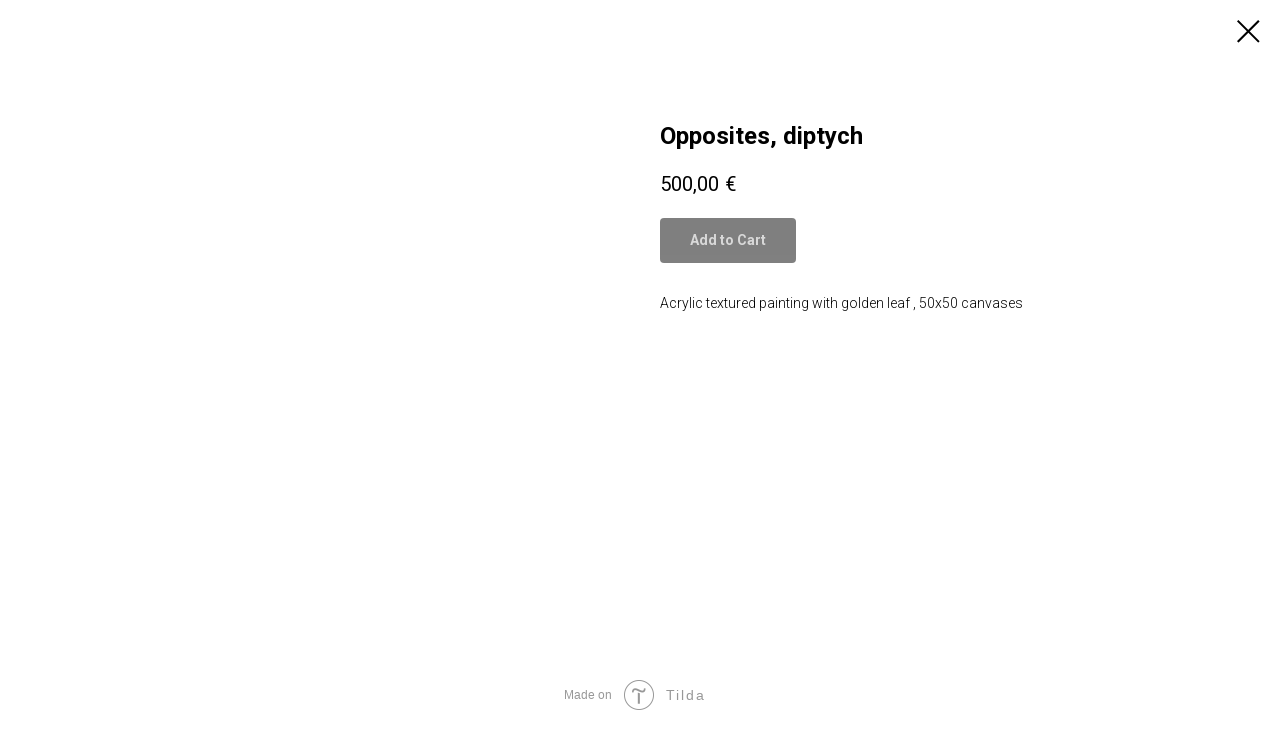

--- FILE ---
content_type: text/html; charset=UTF-8
request_url: https://lisart.nl/store/tproduct/271819733-104739783391-opposites-diptych
body_size: 13025
content:
<!DOCTYPE html> <html> <head> <meta charset="utf-8" /> <meta http-equiv="Content-Type" content="text/html; charset=utf-8" /> <meta name="viewport" content="width=device-width, initial-scale=1.0" /> <!--metatextblock-->
<title>Opposites, diptych</title>
<meta name="description" content="Acrylic textured painting with golden leaf , 50x50 canvases">
<meta name="keywords" content="">
<meta property="og:title" content="Opposites, diptych" />
<meta property="og:description" content="Acrylic textured painting with golden leaf , 50x50 canvases" />
<meta property="og:type" content="website" />
<meta property="og:url" content="https://lisart.nl/store/tproduct/271819733-104739783391-opposites-diptych" />
<meta property="og:image" content="https://static.tildacdn.com/tild6435-3039-4265-a438-363130323464/IMG_34.jpeg" />
<link rel="canonical" href="https://lisart.nl/store/tproduct/271819733-104739783391-opposites-diptych" />
<!--/metatextblock--> <meta name="format-detection" content="telephone=no" /> <meta http-equiv="x-dns-prefetch-control" content="on"> <link rel="dns-prefetch" href="https://ws.tildacdn.com"> <link rel="dns-prefetch" href="https://static.tildacdn.net"> <link rel="shortcut icon" href="https://static.tildacdn.net/tild6536-3261-4033-a336-306330376134/favicon.ico" type="image/x-icon" /> <link rel="apple-touch-icon" href="https://static.tildacdn.net/tild3763-3933-4666-b037-626463666332/favico.png"> <link rel="apple-touch-icon" sizes="76x76" href="https://static.tildacdn.net/tild3763-3933-4666-b037-626463666332/favico.png"> <link rel="apple-touch-icon" sizes="152x152" href="https://static.tildacdn.net/tild3763-3933-4666-b037-626463666332/favico.png"> <link rel="apple-touch-startup-image" href="https://static.tildacdn.net/tild3763-3933-4666-b037-626463666332/favico.png"> <meta name="msapplication-TileColor" content="#000000"> <meta name="msapplication-TileImage" content="https://static.tildacdn.net/tild3962-3233-4363-b335-643166636361/favico.png"> <!-- Assets --> <script src="https://neo.tildacdn.com/js/tilda-fallback-1.0.min.js" async charset="utf-8"></script> <link rel="stylesheet" href="https://static.tildacdn.net/css/tilda-grid-3.0.min.css" type="text/css" media="all" onerror="this.loaderr='y';"/> <link rel="stylesheet" href="https://static.tildacdn.net/ws/project2701041/tilda-blocks-page16700922.min.css?t=1765190885" type="text/css" media="all" onerror="this.loaderr='y';" /> <link rel="preconnect" href="https://fonts.gstatic.com"> <link href="https://fonts.googleapis.com/css2?family=Roboto:wght@300;400;500;700&subset=latin,cyrillic" rel="stylesheet"> <link rel="stylesheet" href="https://static.tildacdn.net/css/tilda-popup-1.1.min.css" type="text/css" media="print" onload="this.media='all';" onerror="this.loaderr='y';" /> <noscript><link rel="stylesheet" href="https://static.tildacdn.net/css/tilda-popup-1.1.min.css" type="text/css" media="all" /></noscript> <link rel="stylesheet" href="https://static.tildacdn.net/css/tilda-slds-1.4.min.css" type="text/css" media="print" onload="this.media='all';" onerror="this.loaderr='y';" /> <noscript><link rel="stylesheet" href="https://static.tildacdn.net/css/tilda-slds-1.4.min.css" type="text/css" media="all" /></noscript> <link rel="stylesheet" href="https://static.tildacdn.net/css/tilda-catalog-1.1.min.css" type="text/css" media="print" onload="this.media='all';" onerror="this.loaderr='y';" /> <noscript><link rel="stylesheet" href="https://static.tildacdn.net/css/tilda-catalog-1.1.min.css" type="text/css" media="all" /></noscript> <link rel="stylesheet" href="https://static.tildacdn.net/css/tilda-forms-1.0.min.css" type="text/css" media="all" onerror="this.loaderr='y';" /> <link rel="stylesheet" href="https://static.tildacdn.net/css/tilda-catalog-filters-1.0.min.css" type="text/css" media="all" onerror="this.loaderr='y';" /> <link rel="stylesheet" href="https://static.tildacdn.net/css/tilda-cart-1.0.min.css" type="text/css" media="all" onerror="this.loaderr='y';" /> <link rel="stylesheet" href="https://static.tildacdn.net/css/tilda-menusub-1.0.min.css" type="text/css" media="print" onload="this.media='all';" onerror="this.loaderr='y';" /> <noscript><link rel="stylesheet" href="https://static.tildacdn.net/css/tilda-menusub-1.0.min.css" type="text/css" media="all" /></noscript> <script nomodule src="https://static.tildacdn.net/js/tilda-polyfill-1.0.min.js" charset="utf-8"></script> <script type="text/javascript">function t_onReady(func) {if(document.readyState!='loading') {func();} else {document.addEventListener('DOMContentLoaded',func);}}
function t_onFuncLoad(funcName,okFunc,time) {if(typeof window[funcName]==='function') {okFunc();} else {setTimeout(function() {t_onFuncLoad(funcName,okFunc,time);},(time||100));}}function t_throttle(fn,threshhold,scope) {return function() {fn.apply(scope||this,arguments);};}</script> <script src="https://static.tildacdn.net/js/jquery-1.10.2.min.js" charset="utf-8" onerror="this.loaderr='y';"></script> <script src="https://static.tildacdn.net/js/tilda-scripts-3.0.min.js" charset="utf-8" defer onerror="this.loaderr='y';"></script> <script src="https://static.tildacdn.net/ws/project2701041/tilda-blocks-page16700922.min.js?t=1765190885" charset="utf-8" onerror="this.loaderr='y';"></script> <script src="https://static.tildacdn.net/js/tilda-lazyload-1.0.min.js" charset="utf-8" async onerror="this.loaderr='y';"></script> <script src="https://static.tildacdn.net/js/hammer.min.js" charset="utf-8" async onerror="this.loaderr='y';"></script> <script src="https://static.tildacdn.net/js/tilda-slds-1.4.min.js" charset="utf-8" async onerror="this.loaderr='y';"></script> <script src="https://static.tildacdn.net/js/tilda-products-1.0.min.js" charset="utf-8" async onerror="this.loaderr='y';"></script> <script src="https://static.tildacdn.net/js/tilda-catalog-1.1.min.js" charset="utf-8" async onerror="this.loaderr='y';"></script> <script src="https://static.tildacdn.net/js/tilda-forms-1.0.min.js" charset="utf-8" async onerror="this.loaderr='y';"></script> <script src="https://static.tildacdn.net/js/tilda-cart-1.1.min.js" charset="utf-8" async onerror="this.loaderr='y';"></script> <script src="https://static.tildacdn.net/js/tilda-widget-positions-1.0.min.js" charset="utf-8" async onerror="this.loaderr='y';"></script> <script src="https://static.tildacdn.net/js/tilda-menusub-1.0.min.js" charset="utf-8" async onerror="this.loaderr='y';"></script> <script src="https://static.tildacdn.net/js/tilda-menu-1.0.min.js" charset="utf-8" async onerror="this.loaderr='y';"></script> <script src="https://static.tildacdn.net/js/tilda-map-1.0.min.js" charset="utf-8" async onerror="this.loaderr='y';"></script> <script src="https://static.tildacdn.net/js/tilda-skiplink-1.0.min.js" charset="utf-8" async onerror="this.loaderr='y';"></script> <script src="https://static.tildacdn.net/js/tilda-events-1.0.min.js" charset="utf-8" async onerror="this.loaderr='y';"></script> <script type="text/javascript">window.dataLayer=window.dataLayer||[];</script> <!-- Global Site Tag (gtag.js) - Google Analytics --> <script type="text/javascript" data-tilda-cookie-type="analytics">window.mainTracker='gtag';window.gtagTrackerID='UA-175496897-1';function gtag(){dataLayer.push(arguments);}
setTimeout(function(){(function(w,d,s,i){var f=d.getElementsByTagName(s)[0],j=d.createElement(s);j.async=true;j.src='https://www.googletagmanager.com/gtag/js?id='+i;f.parentNode.insertBefore(j,f);gtag('js',new Date());gtag('config',i,{});})(window,document,'script',window.gtagTrackerID);},2000);</script> <script type="text/javascript">(function() {if((/bot|google|yandex|baidu|bing|msn|duckduckbot|teoma|slurp|crawler|spider|robot|crawling|facebook/i.test(navigator.userAgent))===false&&typeof(sessionStorage)!='undefined'&&sessionStorage.getItem('visited')!=='y'&&document.visibilityState){var style=document.createElement('style');style.type='text/css';style.innerHTML='@media screen and (min-width: 980px) {.t-records {opacity: 0;}.t-records_animated {-webkit-transition: opacity ease-in-out .2s;-moz-transition: opacity ease-in-out .2s;-o-transition: opacity ease-in-out .2s;transition: opacity ease-in-out .2s;}.t-records.t-records_visible {opacity: 1;}}';document.getElementsByTagName('head')[0].appendChild(style);function t_setvisRecs(){var alr=document.querySelectorAll('.t-records');Array.prototype.forEach.call(alr,function(el) {el.classList.add("t-records_animated");});setTimeout(function() {Array.prototype.forEach.call(alr,function(el) {el.classList.add("t-records_visible");});sessionStorage.setItem("visited","y");},400);}
document.addEventListener('DOMContentLoaded',t_setvisRecs);}})();</script></head> <body class="t-body" style="margin:0;"> <!--allrecords--> <div id="allrecords" class="t-records" data-product-page="y" data-hook="blocks-collection-content-node" data-tilda-project-id="2701041" data-tilda-page-id="16700922" data-tilda-page-alias="store" data-tilda-formskey="177c2e97cf30a6f00e5de8896506fd67" data-tilda-lazy="yes" data-tilda-root-zone="one" data-tilda-project-country="NL">
<!-- PRODUCT START -->

                
                        
                    
        
        

<div id="rec271819733" class="r t-rec" style="background-color:#ffffff;" data-bg-color="#ffffff">
    <div class="t-store t-store__prod-snippet__container">

        
        
        <a href="https://lisart.nl/store" class="t-popup__close" style="position:absolute; background-color:#ffffff">
            <div class="t-popup__close-wrapper">
                <svg class="t-popup__close-icon t-popup__close-icon_arrow" width="26px" height="26px" viewBox="0 0 26 26" version="1.1" xmlns="http://www.w3.org/2000/svg" xmlns:xlink="http://www.w3.org/1999/xlink"><path d="M10.4142136,5 L11.8284271,6.41421356 L5.829,12.414 L23.4142136,12.4142136 L23.4142136,14.4142136 L5.829,14.414 L11.8284271,20.4142136 L10.4142136,21.8284271 L2,13.4142136 L10.4142136,5 Z" fill="#000000"></path></svg>
                <svg class="t-popup__close-icon t-popup__close-icon_cross" width="23px" height="23px" viewBox="0 0 23 23" version="1.1" xmlns="http://www.w3.org/2000/svg" xmlns:xlink="http://www.w3.org/1999/xlink"><g stroke="none" stroke-width="1" fill="#000000" fill-rule="evenodd"><rect transform="translate(11.313708, 11.313708) rotate(-45.000000) translate(-11.313708, -11.313708) " x="10.3137085" y="-3.6862915" width="2" height="30"></rect><rect transform="translate(11.313708, 11.313708) rotate(-315.000000) translate(-11.313708, -11.313708) " x="10.3137085" y="-3.6862915" width="2" height="30"></rect></g></svg>
            </div>
        </a>
        
        <div class="js-store-product js-product t-store__product-snippet" data-product-lid="104739783391" data-product-uid="104739783391" itemscope itemtype="http://schema.org/Product">
            <meta itemprop="productID" content="104739783391" />

            <div class="t-container">
                <div>
                    <meta itemprop="image" content="https://static.tildacdn.com/tild6435-3039-4265-a438-363130323464/IMG_34.jpeg" />
                    <div class="t-store__prod-popup__slider js-store-prod-slider t-store__prod-popup__col-left t-col t-col_6">
                        <div class="js-product-img" style="width:100%;padding-bottom:75%;background-size:cover;opacity:0;">
                        </div>
                    </div>
                    <div class="t-store__prod-popup__info t-align_left t-store__prod-popup__col-right t-col t-col_6">

                        <div class="t-store__prod-popup__title-wrapper">
                            <h1 class="js-store-prod-name js-product-name t-store__prod-popup__name t-name t-name_xl" itemprop="name" >Opposites, diptych</h1>
                            <div class="t-store__prod-popup__brand t-descr t-descr_xxs" >
                                                            </div>
                            <div class="t-store__prod-popup__sku t-descr t-descr_xxs">
                                <span class="js-store-prod-sku js-product-sku" translate="no" >
                                    
                                </span>
                            </div>
                        </div>

                                                                        <div itemprop="offers" itemscope itemtype="http://schema.org/Offer" style="display:none;">
                            <meta itemprop="serialNumber" content="104739783391" />
                                                        <meta itemprop="price" content="500.00" />
                            <meta itemprop="priceCurrency" content="EUR" />
                                                        <link itemprop="availability" href="http://schema.org/InStock">
                                                    </div>
                        
                                                
                        <div class="js-store-price-wrapper t-store__prod-popup__price-wrapper">
                            <div class="js-store-prod-price t-store__prod-popup__price t-store__prod-popup__price-item t-name t-name_md" style="font-weight:400;">
                                                                <div class="js-product-price js-store-prod-price-val t-store__prod-popup__price-value" data-product-price-def="500.0000" data-product-price-def-str="500,00">500,00</div><div class="t-store__prod-popup__price-currency" translate="no">€</div>
                                                            </div>
                            <div class="js-store-prod-price-old t-store__prod-popup__price_old t-store__prod-popup__price-item t-name t-name_md" style="font-weight:400;display:none;">
                                                                <div class="js-store-prod-price-old-val t-store__prod-popup__price-value"></div><div class="t-store__prod-popup__price-currency" translate="no">€</div>
                                                            </div>
                        </div>

                        <div class="js-product-controls-wrapper">
                        </div>

                        <div class="t-store__prod-popup__links-wrapper">
                                                    </div>

                                                <div class="t-store__prod-popup__btn-wrapper"   tt="Add to Cart">
                                                        <a href="#order" class="t-store__prod-popup__btn t-store__prod-popup__btn_disabled t-btn t-btn_sm" style="color:#ffffff;background-color:#000000;border-radius:4px;-moz-border-radius:4px;-webkit-border-radius:4px;">
                                <table style="width:100%; height:100%;">
                                    <tbody>
                                        <tr>
                                            <td class="js-store-prod-popup-buy-btn-txt">Add to Cart</td>
                                        </tr>
                                    </tbody>
                                </table>
                            </a>
                                                    </div>
                        
                        <div class="js-store-prod-text t-store__prod-popup__text t-descr t-descr_xxs" >
                                                    <div class="js-store-prod-all-text" itemprop="description">
                                Acrylic textured painting with golden leaf , 50x50 canvases                            </div>
                                                                            <div class="js-store-prod-all-charcs">
                                                                                                                                                                        </div>
                                                </div>

                    </div>
                </div>

                            </div>
        </div>
                <div class="js-store-error-msg t-store__error-msg-cont"></div>
        <div itemscope itemtype="http://schema.org/ImageGallery" style="display:none;">
                                                                            </div>

    </div>

                        
                        
    
    <style>
        /* body bg color */
        
        .t-body {
            background-color:#ffffff;
        }
        

        /* body bg color end */
        /* Slider stiles */
        .t-slds__bullet_active .t-slds__bullet_body {
            background-color: #222 !important;
        }

        .t-slds__bullet:hover .t-slds__bullet_body {
            background-color: #222 !important;
        }
        /* Slider stiles end */
    </style>
    

            
        
    <style>
        

        

        
    </style>
    
    
        
    <style>
        
    </style>
    
    
        
    <style>
        
    </style>
    
    
        
        <style>
    
                                    
        </style>
    
    
    <div class="js-store-tpl-slider-arrows" style="display: none;">
                


<div class="t-slds__arrow_wrapper t-slds__arrow_wrapper-left" data-slide-direction="left">
  <div class="t-slds__arrow t-slds__arrow-left t-slds__arrow-withbg" style="width: 40px; height: 40px;background-color: rgba(255,255,255,1);">
    <div class="t-slds__arrow_body t-slds__arrow_body-left" style="width: 9px;">
      <svg style="display: block" viewBox="0 0 9.3 17" xmlns="http://www.w3.org/2000/svg" xmlns:xlink="http://www.w3.org/1999/xlink">
                <desc>Left</desc>
        <polyline
        fill="none"
        stroke="#000000"
        stroke-linejoin="butt"
        stroke-linecap="butt"
        stroke-width="1"
        points="0.5,0.5 8.5,8.5 0.5,16.5"
        />
      </svg>
    </div>
  </div>
</div>
<div class="t-slds__arrow_wrapper t-slds__arrow_wrapper-right" data-slide-direction="right">
  <div class="t-slds__arrow t-slds__arrow-right t-slds__arrow-withbg" style="width: 40px; height: 40px;background-color: rgba(255,255,255,1);">
    <div class="t-slds__arrow_body t-slds__arrow_body-right" style="width: 9px;">
      <svg style="display: block" viewBox="0 0 9.3 17" xmlns="http://www.w3.org/2000/svg" xmlns:xlink="http://www.w3.org/1999/xlink">
        <desc>Right</desc>
        <polyline
        fill="none"
        stroke="#000000"
        stroke-linejoin="butt"
        stroke-linecap="butt"
        stroke-width="1"
        points="0.5,0.5 8.5,8.5 0.5,16.5"
        />
      </svg>
    </div>
  </div>
</div>    </div>

    
    <script>
        t_onReady(function() {
            var tildacopyEl = document.getElementById('tildacopy');
            if (tildacopyEl) tildacopyEl.style.display = 'none';

            var recid = '271819733';
            var options = {};
            var product = {"uid":104739783391,"rootpartid":2731010,"title":"Opposites, diptych","descr":"Acrylic textured painting with golden leaf , 50x50 canvases","price":"500.0000","gallery":[{"img":"https:\/\/static.tildacdn.com\/tild6435-3039-4265-a438-363130323464\/IMG_34.jpeg"},{"img":"https:\/\/static.tildacdn.com\/tild3439-3731-4963-b066-613839363030\/IMG_32.jpeg"}],"sort":1008500,"quantity":"1","portion":0,"newsort":0,"json_chars":"null","externalid":"BlLsVAkjTSuv9ll4mRnb","pack_label":"lwh","pack_x":0,"pack_y":0,"pack_z":0,"pack_m":0,"serverid":"master","servertime":"1745567016.9846","parentuid":"","editions":[{"uid":104739783391,"price":"500.00","priceold":"","sku":"","quantity":"1","img":"https:\/\/static.tildacdn.com\/tild6435-3039-4265-a438-363130323464\/IMG_34.jpeg"}],"characteristics":[],"properties":[],"partuids":[942483732531],"url":"https:\/\/lisart.nl\/store\/tproduct\/271819733-104739783391-opposites-diptych"};

            // draw slider or show image for SEO
            if (window.isSearchBot) {
                var imgEl = document.querySelector('.js-product-img');
                if (imgEl) imgEl.style.opacity = '1';
            } else {
                
                var prodcard_optsObj = {
    hasWrap: false,
    txtPad: '',
    bgColor: '',
    borderRadius: '',
    shadowSize: '0px',
    shadowOpacity: '',
    shadowSizeHover: '',
    shadowOpacityHover: '',
    shadowShiftyHover: '',
    btnTitle1: 'See Details',
    btnLink1: 'popup',
    btnTitle2: 'Add To Cart',
    btnLink2: 'order',
    showOpts: false};

var price_optsObj = {
    color: '',
    colorOld: '',
    fontSize: '',
    fontWeight: '400'
};

var popup_optsObj = {
    columns: '6',
    columns2: '6',
    isVertical: '',
    align: 'left',
    btnTitle: 'Add to Cart',
    closeText: '',
    iconColor: '#000000',
    containerBgColor: '#ffffff',
    overlayBgColorRgba: 'rgba(255,255,255,1)',
    popupStat: '',
    popupContainer: '',
    fixedButton: false,
    mobileGalleryStyle: ''
};

var slider_optsObj = {
    anim_speed: '',
    arrowColor: '#000000',
    videoPlayerIconColor: '',
    cycle: 'on',
    controls: 'arrowsthumbs',
    bgcolor: '#ebebeb'
};

var slider_dotsOptsObj = {
    size: '',
    bgcolor: '',
    bordersize: '',
    bgcoloractive: ''
};

var slider_slidesOptsObj = {
    zoomable: false,
    bgsize: 'cover',
    ratio: '0.75'
};

var typography_optsObj = {
    descrColor: '',
    titleColor: ''
};

var default_sortObj = {
    in_stock: false};

var btn1_style = 'border-radius:4px;-moz-border-radius:4px;-webkit-border-radius:4px;color:#ffffff;background-color:#000000;';
var btn2_style = 'border-radius:4px;-moz-border-radius:4px;-webkit-border-radius:4px;color:#000000;border:1px solid #000000;';

var options_catalog = {
    btn1_style: btn1_style,
    btn2_style: btn2_style,
    storepart: '942483732531',
    prodCard: prodcard_optsObj,
    popup_opts: popup_optsObj,
    defaultSort: default_sortObj,
    slider_opts: slider_optsObj,
    slider_dotsOpts: slider_dotsOptsObj,
    slider_slidesOpts: slider_slidesOptsObj,
    typo: typography_optsObj,
    price: price_optsObj,
    blocksInRow: '3',
    imageHover: true,
    imageHeight: '400px',
    imageRatioClass: 't-store__card__imgwrapper_1-1',
    align: 'left',
    vindent: '',
    isHorizOnMob:false,
    itemsAnim: '',
    hasOriginalAspectRatio: true,
    markColor: '#ffffff',
    markBgColor: '#ff4a4a',
    currencySide: 'r',
    currencyTxt: '€',
    currencySeparator: ',',
    currencyDecimal: '',
    btnSize: '',
    verticalAlignButtons: false,
    hideFilters: false,
    titleRelevants: '',
    showRelevants: '',
    relevants_slider: false,
    relevants_quantity: '',
    isFlexCols: true,
    isPublishedPage: true,
    previewmode: true,
    colClass: 't-col t-col_3',
    ratio: '',
    sliderthumbsside: '',
    showStoreBtnQuantity: '',
    tabs: '',
    galleryStyle: '',
    title_typo: '',
    descr_typo: '',
    price_typo: '',
    price_old_typo: '',
    menu_typo: '',
    options_typo: '',
    sku_typo: '',
    characteristics_typo: '',
    button_styles: '',
    button2_styles: '',
    buttonicon: '',
    buttoniconhover: '',
};                
                // emulate, get options_catalog from file store_catalog_fields
                options = options_catalog;
                options.typo.title = "" || '';
                options.typo.descr = "" || '';

                try {
                    if (options.showRelevants) {
                        var itemsCount = '4';
                        var relevantsMethod;
                        switch (options.showRelevants) {
                            case 'cc':
                                relevantsMethod = 'current_category';
                                break;
                            case 'all':
                                relevantsMethod = 'all_categories';
                                break;
                            default:
                                relevantsMethod = 'category_' + options.showRelevants;
                                break;
                        }

                        t_onFuncLoad('t_store_loadProducts', function() {
                            t_store_loadProducts(
                                'relevants',
                                recid,
                                options,
                                false,
                                {
                                    currentProductUid: '104739783391',
                                    relevantsQuantity: itemsCount,
                                    relevantsMethod: relevantsMethod,
                                    relevantsSort: 'random'
                                }
                            );
                        });
                    }
                } catch (e) {
                    console.log('Error in relevants: ' + e);
                }
            }

            
                            options.popup_opts.btnTitle = 'Add to Cart';
                        

            window.tStoreOptionsList = [];

            t_onFuncLoad('t_store_productInit', function() {
                t_store_productInit(recid, options, product);
            });

            // if user coming from catalog redirect back to main page
            if (window.history.state && (window.history.state.productData || window.history.state.storepartuid)) {
                window.onpopstate = function() {
                    window.history.replaceState(null, null, window.location.origin);
                    window.location.replace(window.location.origin);
                };
            }
        });
    </script>
    

</div>


<!-- PRODUCT END -->

<div id="rec271820155" class="r t-rec" style="" data-animationappear="off" data-record-type="706"> <!-- @classes: t-text t-text_xs t-name t-name_xs t-name_md t-btn t-btn_sm --> <script>t_onReady(function() {setTimeout(function() {t_onFuncLoad('tcart__init',function() {tcart__init('271820155',{cssClassName:''});});},50);var userAgent=navigator.userAgent.toLowerCase();var body=document.body;if(!body) return;if(userAgent.indexOf('instagram')!==-1&&userAgent.indexOf('iphone')!==-1) {body.style.position='relative';}
var rec=document.querySelector('#rec271820155');if(!rec) return;var cartWindow=rec.querySelector('.t706__cartwin,.t706__cartpage');var allRecords=document.querySelector('.t-records');var currentMode=allRecords.getAttribute('data-tilda-mode');if(cartWindow&&currentMode!=='edit'&&currentMode!=='preview') {cartWindow.addEventListener('scroll',t_throttle(function() {if(window.lazy==='y'||document.querySelector('#allrecords').getAttribute('data-tilda-lazy')==='yes') {t_onFuncLoad('t_lazyload_update',function() {t_lazyload_update();});}},500));}});</script> <div class="t706" data-cart-countdown="yes" data-opencart-onorder="yes" data-project-currency="€" data-project-currency-side="r" data-project-currency-sep="," data-project-currency-code="EUR" data-payment-system="cash"> <div class="t706__carticon" style=""> <div class="t706__carticon-text t-name t-name_xs"></div> <div class="t706__carticon-wrapper"> <div class="t706__carticon-imgwrap"> <svg role="img" class="t706__carticon-img" xmlns="http://www.w3.org/2000/svg" viewBox="0 0 64 64"> <path fill="none" stroke-width="2" stroke-miterlimit="10" d="M44 18h10v45H10V18h10z"/> <path fill="none" stroke-width="2" stroke-miterlimit="10" d="M22 24V11c0-5.523 4.477-10 10-10s10 4.477 10 10v13"/> </svg> </div> <div class="t706__carticon-counter js-carticon-counter"></div> </div> </div> <div class="t706__cartwin" style="display: none;"> <div class="t706__close t706__cartwin-close"> <button type="button" class="t706__close-button t706__cartwin-close-wrapper" aria-label="Close cart"> <svg role="presentation" class="t706__close-icon t706__cartwin-close-icon" width="23px" height="23px" viewBox="0 0 23 23" version="1.1" xmlns="http://www.w3.org/2000/svg" xmlns:xlink="http://www.w3.org/1999/xlink"> <g stroke="none" stroke-width="1" fill="#fff" fill-rule="evenodd"> <rect transform="translate(11.313708, 11.313708) rotate(-45.000000) translate(-11.313708, -11.313708) " x="10.3137085" y="-3.6862915" width="2" height="30"></rect> <rect transform="translate(11.313708, 11.313708) rotate(-315.000000) translate(-11.313708, -11.313708) " x="10.3137085" y="-3.6862915" width="2" height="30"></rect> </g> </svg> </button> </div> <div class="t706__cartwin-content"> <div class="t706__cartwin-top"> <div class="t706__cartwin-heading t-name t-name_xl">Your Cart</div> </div> <div class="t706__cartwin-products"></div> <div class="t706__cartwin-bottom"> <div class="t706__cartwin-prodamount-wrap t-descr t-descr_sm"> <span class="t706__cartwin-prodamount-label"></span> <span class="t706__cartwin-prodamount"></span> </div> </div> <div class="t706__orderform "> <form
id="form271820155" name='form271820155' role="form" action='' method='POST' data-formactiontype="2" data-inputbox=".t-input-group" 
class="t-form js-form-proccess t-form_inputs-total_6 " data-formsended-callback="t706_onSuccessCallback"> <input type="hidden" name="formservices[]" value="89262ba0991a4b53e9477efe4050b38b" class="js-formaction-services"> <input type="hidden" name="formservices[]" value="fd77ad171292be92f4c26d08733292df" class="js-formaction-services"> <input type="hidden" name="formservices[]" value="bc99647b74cc54ea26c7a924d7146f2f" class="js-formaction-services"> <input type="hidden" name="tildaspec-formname" tabindex="-1" value="Cart"> <!-- @classes t-title t-text t-btn --> <div class="js-successbox t-form__successbox t-text t-text_md"
aria-live="polite"
style="display:none;"></div> <div
class="t-form__inputsbox
t-form__inputsbox_inrow "> <div
class=" t-input-group t-input-group_nm " data-input-lid="1496239431201" data-field-type="nm" data-field-name="Name"> <label
for='input_1496239431201'
class="t-input-title t-descr t-descr_md"
id="field-title_1496239431201" data-redactor-toolbar="no"
field="li_title__1496239431201"
style="color:;">Your Name</label> <div class="t-input-block "> <input
type="text"
autocomplete="name"
name="Name"
id="input_1496239431201"
class="t-input js-tilda-rule"
value="" data-tilda-req="1" aria-required="true" data-tilda-rule="name"
aria-describedby="error_1496239431201"
style="color:#000000;border:1px solid #000000;"> </div> <div class="t-input-error" aria-live="polite" id="error_1496239431201"></div> </div> <div
class=" t-input-group t-input-group_em " data-input-lid="1496239459190" data-field-type="em" data-field-name="Email"> <label
for='input_1496239459190'
class="t-input-title t-descr t-descr_md"
id="field-title_1496239459190" data-redactor-toolbar="no"
field="li_title__1496239459190"
style="color:;">Your Email</label> <div class="t-input-block "> <input
type="email"
autocomplete="email"
name="Email"
id="input_1496239459190"
class="t-input js-tilda-rule"
value="" data-tilda-req="1" aria-required="true" data-tilda-rule="email"
aria-describedby="error_1496239459190"
style="color:#000000;border:1px solid #000000;"> </div> <div class="t-input-error" aria-live="polite" id="error_1496239459190"></div> </div> <div
class=" t-input-group t-input-group_ph " data-input-lid="1496239478607" data-field-async="true" data-field-type="ph" data-field-name="Phone"> <label
for='input_1496239478607'
class="t-input-title t-descr t-descr_md"
id="field-title_1496239478607" data-redactor-toolbar="no"
field="li_title__1496239478607"
style="color:;">Your Phone</label> <div class="t-input-block "> <input
type="tel"
autocomplete="tel"
name="Phone"
id="input_1496239478607" data-phonemask-init="no" data-phonemask-id="271820155" data-phonemask-lid="1496239478607" data-phonemask-maskcountry="NL" class="t-input js-phonemask-input js-tilda-rule"
value=""
placeholder="+1(000)000-0000" data-tilda-req="1" aria-required="true" aria-describedby="error_1496239478607"
style="color:#000000;border:1px solid #000000;"> <script type="text/javascript">t_onReady(function() {t_onFuncLoad('t_loadJsFile',function() {t_loadJsFile('https://static.tildacdn.net/js/tilda-phone-mask-1.1.min.js',function() {t_onFuncLoad('t_form_phonemask_load',function() {var phoneMasks=document.querySelectorAll('#rec271820155 [data-phonemask-lid="1496239478607"]');t_form_phonemask_load(phoneMasks);});})})});</script> </div> <div class="t-input-error" aria-live="polite" id="error_1496239478607"></div> </div> <div
class=" t-input-group t-input-group_dl " data-input-lid="1612366345790" data-field-type="dl" data-field-name="delivery"> <div
class="t-input-title t-descr t-descr_md"
id="field-title_1612366345790" data-redactor-toolbar="no"
field="li_title__1612366345790"
style="color:;">Delivery Options</div> <div class="t-input-block "> <div
class="t-radio__wrapper t-radio__wrapper-delivery" data-delivery-variants-hook='y'> <label
class="t-radio__control t-text t-text_xs"
style=""> <input
type="radio"
name="delivery"
value="Pickup in the Studio - Free"
checked="checked"
class="t-radio t-radio_delivery js-tilda-rule" data-tilda-req="1" aria-required="true" data-delivery-price=""> <div
class="t-radio__indicator"></div>
Pickup in the Studio - Free </label> <label
class="t-radio__control t-text t-text_xs"
style=""> <input
type="radio"
name="delivery"
value="Deliver to Address (within Netherlands) - Fees Apply"
class="t-radio t-radio_delivery js-tilda-rule" data-tilda-req="1" aria-required="true" data-delivery-price=""> <div
class="t-radio__indicator"></div>
Deliver to Address (within Netherlands) - Fees Apply </label> <label
class="t-radio__control t-text t-text_xs"
style=""> <input
type="radio"
name="delivery"
value="Express Shipping (other countries) - Fees Apply"
class="t-radio t-radio_delivery js-tilda-rule" data-tilda-req="1" aria-required="true" data-delivery-price=""> <div
class="t-radio__indicator"></div>
Express Shipping (other countries) - Fees Apply </label> </div> </div> <div class="t-input-error" aria-live="polite" id="error_1612366345790"></div> </div> <div
class=" t-input-group t-input-group_sb " data-input-lid="1612366565590" data-field-type="sb" data-field-name="country" data-default-value=1
> <label
for='input_1612366565590'
class="t-input-title t-descr t-descr_md"
id="field-title_1612366565590" data-redactor-toolbar="no"
field="li_title__1612366565590"
style="color:;">Country</label> <div class="t-input-block "> <div class="t-select__wrapper"> <select
name="country"
id="input_1612366565590"
class="t-select js-tilda-rule"
style="color:#000000;border:1px solid #000000;"> <option
value="Netherlands"
style="color:#000000;"
selected="selected">
Netherlands
</option> <option
value="Belgium"
style="color:#000000;">
Belgium
</option> <option
value="Russia"
style="color:#000000;">
Russia
</option> <option
value="Afghanistan"
style="color:#000000;">
Afghanistan
</option> <option
value="Albania"
style="color:#000000;">
Albania
</option> <option
value="Algeria"
style="color:#000000;">
Algeria
</option> <option
value="Andorra"
style="color:#000000;">
Andorra
</option> <option
value="Angola"
style="color:#000000;">
Angola
</option> <option
value="Antigua &amp; Deps"
style="color:#000000;">
Antigua &amp; Deps
</option> <option
value="Argentina"
style="color:#000000;">
Argentina
</option> <option
value="Armenia"
style="color:#000000;">
Armenia
</option> <option
value="Australia"
style="color:#000000;">
Australia
</option> <option
value="Austria"
style="color:#000000;">
Austria
</option> <option
value="Azerbaijan"
style="color:#000000;">
Azerbaijan
</option> <option
value="Bahamas"
style="color:#000000;">
Bahamas
</option> <option
value="Bahrain"
style="color:#000000;">
Bahrain
</option> <option
value="Bangladesh"
style="color:#000000;">
Bangladesh
</option> <option
value="Barbados"
style="color:#000000;">
Barbados
</option> <option
value="Belarus"
style="color:#000000;">
Belarus
</option> <option
value="Belgium"
style="color:#000000;">
Belgium
</option> <option
value="Belize"
style="color:#000000;">
Belize
</option> <option
value="Benin"
style="color:#000000;">
Benin
</option> <option
value="Bhutan"
style="color:#000000;">
Bhutan
</option> <option
value="Bolivia"
style="color:#000000;">
Bolivia
</option> <option
value="Bosnia Herzegovina"
style="color:#000000;">
Bosnia Herzegovina
</option> <option
value="Botswana"
style="color:#000000;">
Botswana
</option> <option
value="Brazil"
style="color:#000000;">
Brazil
</option> <option
value="Brunei"
style="color:#000000;">
Brunei
</option> <option
value="Bulgaria"
style="color:#000000;">
Bulgaria
</option> <option
value="Burkina"
style="color:#000000;">
Burkina
</option> <option
value="Burundi"
style="color:#000000;">
Burundi
</option> <option
value="Cambodia"
style="color:#000000;">
Cambodia
</option> <option
value="Cameroon"
style="color:#000000;">
Cameroon
</option> <option
value="Canada"
style="color:#000000;">
Canada
</option> <option
value="Cape Verde"
style="color:#000000;">
Cape Verde
</option> <option
value="Central African Rep"
style="color:#000000;">
Central African Rep
</option> <option
value="Chad"
style="color:#000000;">
Chad
</option> <option
value="Chile"
style="color:#000000;">
Chile
</option> <option
value="China"
style="color:#000000;">
China
</option> <option
value="Colombia"
style="color:#000000;">
Colombia
</option> <option
value="Comoros"
style="color:#000000;">
Comoros
</option> <option
value="Congo"
style="color:#000000;">
Congo
</option> <option
value="Congo {Democratic Rep}"
style="color:#000000;">
Congo {Democratic Rep}
</option> <option
value="Costa Rica"
style="color:#000000;">
Costa Rica
</option> <option
value="Croatia"
style="color:#000000;">
Croatia
</option> <option
value="Cuba"
style="color:#000000;">
Cuba
</option> <option
value="Cyprus"
style="color:#000000;">
Cyprus
</option> <option
value="Czech Republic"
style="color:#000000;">
Czech Republic
</option> <option
value="Denmark"
style="color:#000000;">
Denmark
</option> <option
value="Djibouti"
style="color:#000000;">
Djibouti
</option> <option
value="Dominica"
style="color:#000000;">
Dominica
</option> <option
value="Dominican Republic"
style="color:#000000;">
Dominican Republic
</option> <option
value="East Timor"
style="color:#000000;">
East Timor
</option> <option
value="Ecuador"
style="color:#000000;">
Ecuador
</option> <option
value="Egypt"
style="color:#000000;">
Egypt
</option> <option
value="El Salvador"
style="color:#000000;">
El Salvador
</option> <option
value="Equatorial Guinea"
style="color:#000000;">
Equatorial Guinea
</option> <option
value="Eritrea"
style="color:#000000;">
Eritrea
</option> <option
value="Estonia"
style="color:#000000;">
Estonia
</option> <option
value="Ethiopia"
style="color:#000000;">
Ethiopia
</option> <option
value="Fiji"
style="color:#000000;">
Fiji
</option> <option
value="Finland"
style="color:#000000;">
Finland
</option> <option
value="France"
style="color:#000000;">
France
</option> <option
value="Gabon"
style="color:#000000;">
Gabon
</option> <option
value="Gambia"
style="color:#000000;">
Gambia
</option> <option
value="Georgia"
style="color:#000000;">
Georgia
</option> <option
value="Germany"
style="color:#000000;">
Germany
</option> <option
value="Ghana"
style="color:#000000;">
Ghana
</option> <option
value="Greece"
style="color:#000000;">
Greece
</option> <option
value="Grenada"
style="color:#000000;">
Grenada
</option> <option
value="Guatemala"
style="color:#000000;">
Guatemala
</option> <option
value="Guinea"
style="color:#000000;">
Guinea
</option> <option
value="Guinea-Bissau"
style="color:#000000;">
Guinea-Bissau
</option> <option
value="Guyana"
style="color:#000000;">
Guyana
</option> <option
value="Haiti"
style="color:#000000;">
Haiti
</option> <option
value="Honduras"
style="color:#000000;">
Honduras
</option> <option
value="Hungary"
style="color:#000000;">
Hungary
</option> <option
value="Iceland"
style="color:#000000;">
Iceland
</option> <option
value="India"
style="color:#000000;">
India
</option> <option
value="Indonesia"
style="color:#000000;">
Indonesia
</option> <option
value="Iran"
style="color:#000000;">
Iran
</option> <option
value="Iraq"
style="color:#000000;">
Iraq
</option> <option
value="Ireland {Republic}"
style="color:#000000;">
Ireland {Republic}
</option> <option
value="Israel"
style="color:#000000;">
Israel
</option> <option
value="Italy"
style="color:#000000;">
Italy
</option> <option
value="Ivory Coast"
style="color:#000000;">
Ivory Coast
</option> <option
value="Jamaica"
style="color:#000000;">
Jamaica
</option> <option
value="Japan"
style="color:#000000;">
Japan
</option> <option
value="Jordan"
style="color:#000000;">
Jordan
</option> <option
value="Kazakhstan"
style="color:#000000;">
Kazakhstan
</option> <option
value="Kenya"
style="color:#000000;">
Kenya
</option> <option
value="Kiribati"
style="color:#000000;">
Kiribati
</option> <option
value="Korea North"
style="color:#000000;">
Korea North
</option> <option
value="Korea South"
style="color:#000000;">
Korea South
</option> <option
value="Kosovo"
style="color:#000000;">
Kosovo
</option> <option
value="Kuwait"
style="color:#000000;">
Kuwait
</option> <option
value="Kyrgyzstan"
style="color:#000000;">
Kyrgyzstan
</option> <option
value="Laos"
style="color:#000000;">
Laos
</option> <option
value="Latvia"
style="color:#000000;">
Latvia
</option> <option
value="Lebanon"
style="color:#000000;">
Lebanon
</option> <option
value="Lesotho"
style="color:#000000;">
Lesotho
</option> <option
value="Liberia"
style="color:#000000;">
Liberia
</option> <option
value="Libya"
style="color:#000000;">
Libya
</option> <option
value="Liechtenstein"
style="color:#000000;">
Liechtenstein
</option> <option
value="Lithuania"
style="color:#000000;">
Lithuania
</option> <option
value="Luxembourg"
style="color:#000000;">
Luxembourg
</option> <option
value="Macedonia"
style="color:#000000;">
Macedonia
</option> <option
value="Madagascar"
style="color:#000000;">
Madagascar
</option> <option
value="Malawi"
style="color:#000000;">
Malawi
</option> <option
value="Malaysia"
style="color:#000000;">
Malaysia
</option> <option
value="Maldives"
style="color:#000000;">
Maldives
</option> <option
value="Mali"
style="color:#000000;">
Mali
</option> <option
value="Malta"
style="color:#000000;">
Malta
</option> <option
value="Marshall Islands"
style="color:#000000;">
Marshall Islands
</option> <option
value="Mauritania"
style="color:#000000;">
Mauritania
</option> <option
value="Mauritius"
style="color:#000000;">
Mauritius
</option> <option
value="Mexico"
style="color:#000000;">
Mexico
</option> <option
value="Micronesia"
style="color:#000000;">
Micronesia
</option> <option
value="Moldova"
style="color:#000000;">
Moldova
</option> <option
value="Monaco"
style="color:#000000;">
Monaco
</option> <option
value="Mongolia"
style="color:#000000;">
Mongolia
</option> <option
value="Montenegro"
style="color:#000000;">
Montenegro
</option> <option
value="Morocco"
style="color:#000000;">
Morocco
</option> <option
value="Mozambique"
style="color:#000000;">
Mozambique
</option> <option
value="Myanmar, {Burma}"
style="color:#000000;">
Myanmar, {Burma}
</option> <option
value="Namibia"
style="color:#000000;">
Namibia
</option> <option
value="Nauru"
style="color:#000000;">
Nauru
</option> <option
value="Nepal"
style="color:#000000;">
Nepal
</option> <option
value="Netherlands"
style="color:#000000;">
Netherlands
</option> <option
value="New Zealand"
style="color:#000000;">
New Zealand
</option> <option
value="Nicaragua"
style="color:#000000;">
Nicaragua
</option> <option
value="Niger"
style="color:#000000;">
Niger
</option> <option
value="Nigeria"
style="color:#000000;">
Nigeria
</option> <option
value="Norway"
style="color:#000000;">
Norway
</option> <option
value="Oman"
style="color:#000000;">
Oman
</option> <option
value="Pakistan"
style="color:#000000;">
Pakistan
</option> <option
value="Palau"
style="color:#000000;">
Palau
</option> <option
value="Panama"
style="color:#000000;">
Panama
</option> <option
value="Papua New Guinea"
style="color:#000000;">
Papua New Guinea
</option> <option
value="Paraguay"
style="color:#000000;">
Paraguay
</option> <option
value="Peru"
style="color:#000000;">
Peru
</option> <option
value="Philippines"
style="color:#000000;">
Philippines
</option> <option
value="Poland"
style="color:#000000;">
Poland
</option> <option
value="Portugal"
style="color:#000000;">
Portugal
</option> <option
value="Qatar"
style="color:#000000;">
Qatar
</option> <option
value="Romania"
style="color:#000000;">
Romania
</option> <option
value="Russian Federation"
style="color:#000000;">
Russian Federation
</option> <option
value="Rwanda"
style="color:#000000;">
Rwanda
</option> <option
value="St Kitts &amp; Nevis"
style="color:#000000;">
St Kitts &amp; Nevis
</option> <option
value="St Lucia"
style="color:#000000;">
St Lucia
</option> <option
value="Saint Vincent &amp; the Grenadines"
style="color:#000000;">
Saint Vincent &amp; the Grenadines
</option> <option
value="Samoa"
style="color:#000000;">
Samoa
</option> <option
value="San Marino"
style="color:#000000;">
San Marino
</option> <option
value="Sao Tome &amp; Principe"
style="color:#000000;">
Sao Tome &amp; Principe
</option> <option
value="Saudi Arabia"
style="color:#000000;">
Saudi Arabia
</option> <option
value="Senegal"
style="color:#000000;">
Senegal
</option> <option
value="Serbia"
style="color:#000000;">
Serbia
</option> <option
value="Seychelles"
style="color:#000000;">
Seychelles
</option> <option
value="Sierra Leone"
style="color:#000000;">
Sierra Leone
</option> <option
value="Singapore"
style="color:#000000;">
Singapore
</option> <option
value="Slovakia"
style="color:#000000;">
Slovakia
</option> <option
value="Slovenia"
style="color:#000000;">
Slovenia
</option> <option
value="Solomon Islands"
style="color:#000000;">
Solomon Islands
</option> <option
value="Somalia"
style="color:#000000;">
Somalia
</option> <option
value="South Africa"
style="color:#000000;">
South Africa
</option> <option
value="South Sudan"
style="color:#000000;">
South Sudan
</option> <option
value="Spain"
style="color:#000000;">
Spain
</option> <option
value="Sri Lanka"
style="color:#000000;">
Sri Lanka
</option> <option
value="Sudan"
style="color:#000000;">
Sudan
</option> <option
value="Suriname"
style="color:#000000;">
Suriname
</option> <option
value="Swaziland"
style="color:#000000;">
Swaziland
</option> <option
value="Sweden"
style="color:#000000;">
Sweden
</option> <option
value="Switzerland"
style="color:#000000;">
Switzerland
</option> <option
value="Syria"
style="color:#000000;">
Syria
</option> <option
value="Taiwan"
style="color:#000000;">
Taiwan
</option> <option
value="Tajikistan"
style="color:#000000;">
Tajikistan
</option> <option
value="Tanzania"
style="color:#000000;">
Tanzania
</option> <option
value="Thailand"
style="color:#000000;">
Thailand
</option> <option
value="Togo"
style="color:#000000;">
Togo
</option> <option
value="Tonga"
style="color:#000000;">
Tonga
</option> <option
value="Trinidad &amp; Tobago"
style="color:#000000;">
Trinidad &amp; Tobago
</option> <option
value="Tunisia"
style="color:#000000;">
Tunisia
</option> <option
value="Turkey"
style="color:#000000;">
Turkey
</option> <option
value="Turkmenistan"
style="color:#000000;">
Turkmenistan
</option> <option
value="Tuvalu"
style="color:#000000;">
Tuvalu
</option> <option
value="Uganda"
style="color:#000000;">
Uganda
</option> <option
value="Ukraine"
style="color:#000000;">
Ukraine
</option> <option
value="United Arab Emirates"
style="color:#000000;">
United Arab Emirates
</option> <option
value="United Kingdom"
style="color:#000000;">
United Kingdom
</option> <option
value="United States"
style="color:#000000;">
United States
</option> <option
value="Uruguay"
style="color:#000000;">
Uruguay
</option> <option
value="Uzbekistan"
style="color:#000000;">
Uzbekistan
</option> <option
value="Vanuatu"
style="color:#000000;">
Vanuatu
</option> <option
value="Vatican City"
style="color:#000000;">
Vatican City
</option> <option
value="Venezuela"
style="color:#000000;">
Venezuela
</option> <option
value="Vietnam"
style="color:#000000;">
Vietnam
</option> <option
value="Yemen"
style="color:#000000;">
Yemen
</option> <option
value="Zambia"
style="color:#000000;">
Zambia
</option> <option
value="Zimbabwe"
style="color:#000000;">
Zimbabwe
</option> </select> </div> </div> <div class="t-input-error" aria-live="polite" id="error_1612366565590"></div> </div> <div
class=" t-input-group t-input-group_ta " data-input-lid="1612366715624" data-field-type="ta" data-field-name="Address"> <label
for='input_1612366715624'
class="t-input-title t-descr t-descr_md"
id="field-title_1612366715624" data-redactor-toolbar="no"
field="li_title__1612366715624"
style="color:;">Address</label> <div class="t-input-block "> <textarea
name="Address"
id="input_1612366715624"
class="t-input js-tilda-rule"
aria-describedby="error_1612366715624"
style="color:#000000;border:1px solid #000000;height:102px;"
rows="3"></textarea> </div> <div class="t-input-error" aria-live="polite" id="error_1612366715624"></div> </div> <div class="t-input-group t-input-group_pm" style="margin: 40px 0;"> <div class="t-input-title t-descr t-descr_md" style="color:;">Payment method</div> <div class="t-input-block"> <div class="t-radio__wrapper t-radio__wrapper-payment" data-tilda-payment-variants-hook='y'> <label class="t-radio__control t-text t-text_xs" style="color: "><input type="radio" name="paymentsystem" value="cash" checked="checked" class="t-radio t-radio_payment" data-payment-variant-system="cash"><div class="t-radio__indicator"></div>
Cash, Bank Transfer, Tikkie
</label> <label class="t-radio__control t-text t-text_xs" style="color: "><input type="radio" name="paymentsystem" value="stripe" class="t-radio t-radio_payment" data-payment-variant-system="stripe"><div class="t-radio__indicator"></div>
Credit Card (Visa, Mastercard), iDeal, giropay and Bancontact via Stripe
</label> </div> </div> </div> <div class="t-form__errorbox-middle"> <!--noindex--> <div
class="js-errorbox-all t-form__errorbox-wrapper"
style="display:none;" data-nosnippet
tabindex="-1"
aria-label="Form fill-in errors"> <ul
role="list"
class="t-form__errorbox-text t-text t-text_md"> <li class="t-form__errorbox-item js-rule-error js-rule-error-all"></li> <li class="t-form__errorbox-item js-rule-error js-rule-error-req"></li> <li class="t-form__errorbox-item js-rule-error js-rule-error-email"></li> <li class="t-form__errorbox-item js-rule-error js-rule-error-name"></li> <li class="t-form__errorbox-item js-rule-error js-rule-error-phone"></li> <li class="t-form__errorbox-item js-rule-error js-rule-error-minlength"></li> <li class="t-form__errorbox-item js-rule-error js-rule-error-string"></li> </ul> </div> <!--/noindex--> </div> <div class="t-form__submit"> <button
class="t-submit t-btnflex t-btnflex_type_submit t-btnflex_md"
type="submit"> <span class="t-btnflex__text">Order</span> <style>#rec271820155 .t-btnflex.t-btnflex_type_submit {color:#ffffff;background-color:#000000;--border-width:0px;border-style:none !important;box-shadow:none !important;transition-duration:0.2s;transition-property:background-color,color,border-color,box-shadow,opacity,transform,gap;transition-timing-function:ease-in-out;}</style> </button> </div> </div> <div class="t-form__errorbox-bottom"> <!--noindex--> <div
class="js-errorbox-all t-form__errorbox-wrapper"
style="display:none;" data-nosnippet
tabindex="-1"
aria-label="Form fill-in errors"> <ul
role="list"
class="t-form__errorbox-text t-text t-text_md"> <li class="t-form__errorbox-item js-rule-error js-rule-error-all"></li> <li class="t-form__errorbox-item js-rule-error js-rule-error-req"></li> <li class="t-form__errorbox-item js-rule-error js-rule-error-email"></li> <li class="t-form__errorbox-item js-rule-error js-rule-error-name"></li> <li class="t-form__errorbox-item js-rule-error js-rule-error-phone"></li> <li class="t-form__errorbox-item js-rule-error js-rule-error-minlength"></li> <li class="t-form__errorbox-item js-rule-error js-rule-error-string"></li> </ul> </div> <!--/noindex--> </div> </form> <style>#rec271820155 input::-webkit-input-placeholder {color:#000000;opacity:0.5;}#rec271820155 input::-moz-placeholder{color:#000000;opacity:0.5;}#rec271820155 input:-moz-placeholder {color:#000000;opacity:0.5;}#rec271820155 input:-ms-input-placeholder{color:#000000;opacity:0.5;}#rec271820155 textarea::-webkit-input-placeholder {color:#000000;opacity:0.5;}#rec271820155 textarea::-moz-placeholder{color:#000000;opacity:0.5;}#rec271820155 textarea:-moz-placeholder {color:#000000;opacity:0.5;}#rec271820155 textarea:-ms-input-placeholder{color:#000000;opacity:0.5;}</style> </div> </div> </div> <div class="t706__cartdata"> </div> </div> <style></style> </div>

</div>
<!--/allrecords--> <!-- Tilda copyright. Don't remove this line --><div class="t-tildalabel t-tildalabel_white" id="tildacopy" data-tilda-sign="2701041#16700922"><a href="https://tilda.cc/" class="t-tildalabel__link"><div class="t-tildalabel__wrapper"><div class="t-tildalabel__txtleft">Made on </div><div class="t-tildalabel__wrapimg"><img src="https://static.tildacdn.net/img/tildacopy_black.png" class="t-tildalabel__img" fetchpriority="low" alt=""></div><div class="t-tildalabel__txtright">Tilda</div></div></a></div> <!-- Stat --> <script type="text/javascript">if(!window.mainTracker) {window.mainTracker='tilda';}
setTimeout(function(){(function(d,w,k,o,g) {var n=d.getElementsByTagName(o)[0],s=d.createElement(o),f=function(){n.parentNode.insertBefore(s,n);};s.type="text/javascript";s.async=true;s.key=k;s.id="tildastatscript";s.src=g;if(w.opera=="[object Opera]") {d.addEventListener("DOMContentLoaded",f,false);} else {f();}})(document,window,'92b855b9dca49cf4f4799fa6db897a4a','script','https://static.tildacdn.net/js/tilda-stat-1.0.min.js');},2000);</script> </body> </html>